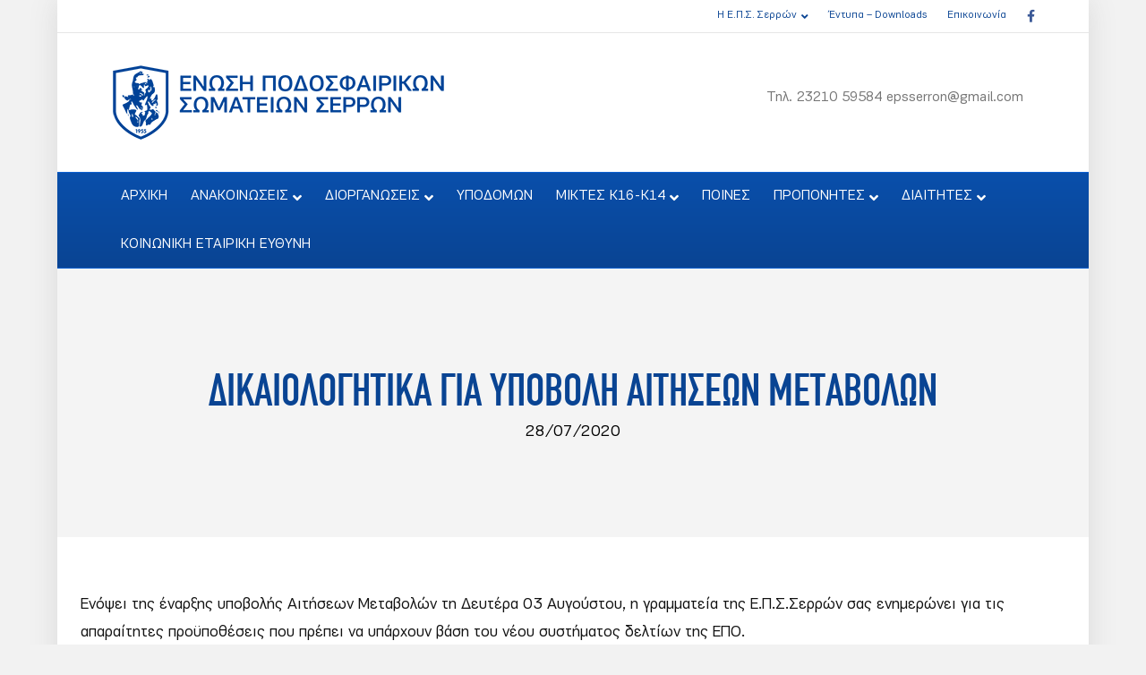

--- FILE ---
content_type: text/html; charset=UTF-8
request_url: https://www.epss.gr/%CE%B4%CE%B9%CE%BA%CE%B1%CE%B9%CE%BF%CE%BB%CE%BF%CE%B3%CE%B7%CF%84%CE%B9%CE%BA%CE%AC-%CE%B3%CE%B9%CE%B1-%CF%85%CF%80%CE%BF%CE%B2%CE%BF%CE%BB%CE%AE-%CE%B1%CE%B9%CF%84%CE%AE%CF%83%CE%B5%CF%89%CE%BD/
body_size: 15732
content:
<!DOCTYPE html>
<html lang="el">
<head>
<meta charset="UTF-8" />
<meta name='viewport' content='width=device-width, initial-scale=1.0' />
<meta http-equiv='X-UA-Compatible' content='IE=edge' />
<link rel="profile" href="https://gmpg.org/xfn/11" />
<title>Δικαιολογητικά για υποβολή Αιτήσεων Μεταβολών &#8211; ΕΝΩΣΗ ΠΟΔΟΣΦΑΙΡΙΚΩΝ ΣΩΜΑΤΕΙΩΝ ΣΕΡΡΩΝ</title>
<meta name='robots' content='max-image-preview:large' />
<link rel='dns-prefetch' href='//fonts.googleapis.com' />
<link rel="alternate" type="application/rss+xml" title="Ροή RSS &raquo; ΕΝΩΣΗ ΠΟΔΟΣΦΑΙΡΙΚΩΝ ΣΩΜΑΤΕΙΩΝ ΣΕΡΡΩΝ" href="https://www.epss.gr/feed/" />
<link rel="alternate" type="application/rss+xml" title="Ροή Σχολίων &raquo; ΕΝΩΣΗ ΠΟΔΟΣΦΑΙΡΙΚΩΝ ΣΩΜΑΤΕΙΩΝ ΣΕΡΡΩΝ" href="https://www.epss.gr/comments/feed/" />
<link rel="alternate" title="oEmbed (JSON)" type="application/json+oembed" href="https://www.epss.gr/wp-json/oembed/1.0/embed?url=https%3A%2F%2Fwww.epss.gr%2F%25ce%25b4%25ce%25b9%25ce%25ba%25ce%25b1%25ce%25b9%25ce%25bf%25ce%25bb%25ce%25bf%25ce%25b3%25ce%25b7%25cf%2584%25ce%25b9%25ce%25ba%25ce%25ac-%25ce%25b3%25ce%25b9%25ce%25b1-%25cf%2585%25cf%2580%25ce%25bf%25ce%25b2%25ce%25bf%25ce%25bb%25ce%25ae-%25ce%25b1%25ce%25b9%25cf%2584%25ce%25ae%25cf%2583%25ce%25b5%25cf%2589%25ce%25bd%2F" />
<link rel="alternate" title="oEmbed (XML)" type="text/xml+oembed" href="https://www.epss.gr/wp-json/oembed/1.0/embed?url=https%3A%2F%2Fwww.epss.gr%2F%25ce%25b4%25ce%25b9%25ce%25ba%25ce%25b1%25ce%25b9%25ce%25bf%25ce%25bb%25ce%25bf%25ce%25b3%25ce%25b7%25cf%2584%25ce%25b9%25ce%25ba%25ce%25ac-%25ce%25b3%25ce%25b9%25ce%25b1-%25cf%2585%25cf%2580%25ce%25bf%25ce%25b2%25ce%25bf%25ce%25bb%25ce%25ae-%25ce%25b1%25ce%25b9%25cf%2584%25ce%25ae%25cf%2583%25ce%25b5%25cf%2589%25ce%25bd%2F&#038;format=xml" />
<link rel="preload" href="https://www.epss.gr/wp-content/plugins/bb-plugin/fonts/fontawesome/5.15.4/webfonts/fa-solid-900.woff2" as="font" type="font/woff2" crossorigin="anonymous">
<link rel="preload" href="https://www.epss.gr/wp-content/plugins/bb-plugin/fonts/fontawesome/5.15.4/webfonts/fa-regular-400.woff2" as="font" type="font/woff2" crossorigin="anonymous">
<style id='wp-img-auto-sizes-contain-inline-css'>
img:is([sizes=auto i],[sizes^="auto," i]){contain-intrinsic-size:3000px 1500px}
/*# sourceURL=wp-img-auto-sizes-contain-inline-css */
</style>
<style id='cf-frontend-style-inline-css'>
@font-face {
	font-family: 'epss-heading';
	font-weight: 400;
	font-display: auto;
	font-fallback: Arial,Serif;
	src: url('https://www.epss.gr/wp-content/uploads/2022/03/subset-CFDinCondensed.woff2') format('woff2'),
		url('https://www.epss.gr/wp-content/uploads/2022/03/subset-CFDinCondensed.woff') format('woff'),
		url('https://www.epss.gr/wp-content/uploads/2022/03/subset-CFDinCondensed.ttf') format('truetype'),
		url('https://www.epss.gr/wp-content/uploads/2022/03/subset-CFDinCondensed.eot?#iefix') format('embedded-opentype'),
		url('https://www.epss.gr/wp-content/uploads/2022/03/subset-CFDinCondensed.svg') format('svg');
}
@font-face {
	font-family: 'epss-body-text';
	font-weight: 400;
	font-display: auto;
	font-fallback: Arial, Serif;
	src: url('https://www.epss.gr/wp-content/uploads/2022/03/subset-PFEncoreSansPro-Book.woff2') format('woff2'),
		url('https://www.epss.gr/wp-content/uploads/2022/03/subset-PFEncoreSansPro-Book.woff') format('woff'),
		url('https://www.epss.gr/wp-content/uploads/2022/03/subset-PFEncoreSansPro-Book.ttf') format('truetype'),
		url('https://www.epss.gr/wp-content/uploads/2022/03/subset-PFEncoreSansPro-Book.eot?#iefix') format('embedded-opentype'),
		url('https://www.epss.gr/wp-content/uploads/2022/03/subset-PFEncoreSansPro-Book.svg') format('svg');
}
@font-face {
	font-family: 'epss-body-text';
	font-weight: 700;
	font-display: auto;
	font-fallback: Arial, Serif;
	src: url('https://www.epss.gr/wp-content/uploads/2022/03/subset-PFEncoreSansPro-Bold.woff2') format('woff2'),
		url('https://www.epss.gr/wp-content/uploads/2022/03/subset-PFEncoreSansPro-Bold.woff') format('woff'),
		url('https://www.epss.gr/wp-content/uploads/2022/03/subset-PFEncoreSansPro-Bold.ttf') format('truetype'),
		url('https://www.epss.gr/wp-content/uploads/2022/03/subset-PFEncoreSansPro-Bold.eot?#iefix') format('embedded-opentype'),
		url('https://www.epss.gr/wp-content/uploads/2022/03/subset-PFEncoreSansPro-Bold.svg') format('svg');
}
/*# sourceURL=cf-frontend-style-inline-css */
</style>
<style id='wp-emoji-styles-inline-css'>

	img.wp-smiley, img.emoji {
		display: inline !important;
		border: none !important;
		box-shadow: none !important;
		height: 1em !important;
		width: 1em !important;
		margin: 0 0.07em !important;
		vertical-align: -0.1em !important;
		background: none !important;
		padding: 0 !important;
	}
/*# sourceURL=wp-emoji-styles-inline-css */
</style>
<style id='wp-block-library-inline-css'>
:root{--wp-block-synced-color:#7a00df;--wp-block-synced-color--rgb:122,0,223;--wp-bound-block-color:var(--wp-block-synced-color);--wp-editor-canvas-background:#ddd;--wp-admin-theme-color:#007cba;--wp-admin-theme-color--rgb:0,124,186;--wp-admin-theme-color-darker-10:#006ba1;--wp-admin-theme-color-darker-10--rgb:0,107,160.5;--wp-admin-theme-color-darker-20:#005a87;--wp-admin-theme-color-darker-20--rgb:0,90,135;--wp-admin-border-width-focus:2px}@media (min-resolution:192dpi){:root{--wp-admin-border-width-focus:1.5px}}.wp-element-button{cursor:pointer}:root .has-very-light-gray-background-color{background-color:#eee}:root .has-very-dark-gray-background-color{background-color:#313131}:root .has-very-light-gray-color{color:#eee}:root .has-very-dark-gray-color{color:#313131}:root .has-vivid-green-cyan-to-vivid-cyan-blue-gradient-background{background:linear-gradient(135deg,#00d084,#0693e3)}:root .has-purple-crush-gradient-background{background:linear-gradient(135deg,#34e2e4,#4721fb 50%,#ab1dfe)}:root .has-hazy-dawn-gradient-background{background:linear-gradient(135deg,#faaca8,#dad0ec)}:root .has-subdued-olive-gradient-background{background:linear-gradient(135deg,#fafae1,#67a671)}:root .has-atomic-cream-gradient-background{background:linear-gradient(135deg,#fdd79a,#004a59)}:root .has-nightshade-gradient-background{background:linear-gradient(135deg,#330968,#31cdcf)}:root .has-midnight-gradient-background{background:linear-gradient(135deg,#020381,#2874fc)}:root{--wp--preset--font-size--normal:16px;--wp--preset--font-size--huge:42px}.has-regular-font-size{font-size:1em}.has-larger-font-size{font-size:2.625em}.has-normal-font-size{font-size:var(--wp--preset--font-size--normal)}.has-huge-font-size{font-size:var(--wp--preset--font-size--huge)}.has-text-align-center{text-align:center}.has-text-align-left{text-align:left}.has-text-align-right{text-align:right}.has-fit-text{white-space:nowrap!important}#end-resizable-editor-section{display:none}.aligncenter{clear:both}.items-justified-left{justify-content:flex-start}.items-justified-center{justify-content:center}.items-justified-right{justify-content:flex-end}.items-justified-space-between{justify-content:space-between}.screen-reader-text{border:0;clip-path:inset(50%);height:1px;margin:-1px;overflow:hidden;padding:0;position:absolute;width:1px;word-wrap:normal!important}.screen-reader-text:focus{background-color:#ddd;clip-path:none;color:#444;display:block;font-size:1em;height:auto;left:5px;line-height:normal;padding:15px 23px 14px;text-decoration:none;top:5px;width:auto;z-index:100000}html :where(.has-border-color){border-style:solid}html :where([style*=border-top-color]){border-top-style:solid}html :where([style*=border-right-color]){border-right-style:solid}html :where([style*=border-bottom-color]){border-bottom-style:solid}html :where([style*=border-left-color]){border-left-style:solid}html :where([style*=border-width]){border-style:solid}html :where([style*=border-top-width]){border-top-style:solid}html :where([style*=border-right-width]){border-right-style:solid}html :where([style*=border-bottom-width]){border-bottom-style:solid}html :where([style*=border-left-width]){border-left-style:solid}html :where(img[class*=wp-image-]){height:auto;max-width:100%}:where(figure){margin:0 0 1em}html :where(.is-position-sticky){--wp-admin--admin-bar--position-offset:var(--wp-admin--admin-bar--height,0px)}@media screen and (max-width:600px){html :where(.is-position-sticky){--wp-admin--admin-bar--position-offset:0px}}

/*# sourceURL=wp-block-library-inline-css */
</style><style id='global-styles-inline-css'>
:root{--wp--preset--aspect-ratio--square: 1;--wp--preset--aspect-ratio--4-3: 4/3;--wp--preset--aspect-ratio--3-4: 3/4;--wp--preset--aspect-ratio--3-2: 3/2;--wp--preset--aspect-ratio--2-3: 2/3;--wp--preset--aspect-ratio--16-9: 16/9;--wp--preset--aspect-ratio--9-16: 9/16;--wp--preset--color--black: #000000;--wp--preset--color--cyan-bluish-gray: #abb8c3;--wp--preset--color--white: #ffffff;--wp--preset--color--pale-pink: #f78da7;--wp--preset--color--vivid-red: #cf2e2e;--wp--preset--color--luminous-vivid-orange: #ff6900;--wp--preset--color--luminous-vivid-amber: #fcb900;--wp--preset--color--light-green-cyan: #7bdcb5;--wp--preset--color--vivid-green-cyan: #00d084;--wp--preset--color--pale-cyan-blue: #8ed1fc;--wp--preset--color--vivid-cyan-blue: #0693e3;--wp--preset--color--vivid-purple: #9b51e0;--wp--preset--color--fl-heading-text: #494949;--wp--preset--color--fl-body-bg: #f2f2f2;--wp--preset--color--fl-body-text: #111111;--wp--preset--color--fl-accent: #094493;--wp--preset--color--fl-accent-hover: #094493;--wp--preset--color--fl-topbar-bg: #ffffff;--wp--preset--color--fl-topbar-text: #757575;--wp--preset--color--fl-topbar-link: #094493;--wp--preset--color--fl-topbar-hover: #2b7bb9;--wp--preset--color--fl-header-bg: #ffffff;--wp--preset--color--fl-header-text: #757575;--wp--preset--color--fl-header-link: #757575;--wp--preset--color--fl-header-hover: #2b7bb9;--wp--preset--color--fl-nav-bg: #094493;--wp--preset--color--fl-nav-link: #ffffff;--wp--preset--color--fl-nav-hover: #0289e2;--wp--preset--color--fl-content-bg: #ffffff;--wp--preset--color--fl-footer-widgets-bg: #094493;--wp--preset--color--fl-footer-widgets-text: #ffffff;--wp--preset--color--fl-footer-widgets-link: #ffffff;--wp--preset--color--fl-footer-widgets-hover: #428bca;--wp--preset--color--fl-footer-bg: #ffffff;--wp--preset--color--fl-footer-text: #000000;--wp--preset--color--fl-footer-link: #094493;--wp--preset--color--fl-footer-hover: #094493;--wp--preset--gradient--vivid-cyan-blue-to-vivid-purple: linear-gradient(135deg,rgb(6,147,227) 0%,rgb(155,81,224) 100%);--wp--preset--gradient--light-green-cyan-to-vivid-green-cyan: linear-gradient(135deg,rgb(122,220,180) 0%,rgb(0,208,130) 100%);--wp--preset--gradient--luminous-vivid-amber-to-luminous-vivid-orange: linear-gradient(135deg,rgb(252,185,0) 0%,rgb(255,105,0) 100%);--wp--preset--gradient--luminous-vivid-orange-to-vivid-red: linear-gradient(135deg,rgb(255,105,0) 0%,rgb(207,46,46) 100%);--wp--preset--gradient--very-light-gray-to-cyan-bluish-gray: linear-gradient(135deg,rgb(238,238,238) 0%,rgb(169,184,195) 100%);--wp--preset--gradient--cool-to-warm-spectrum: linear-gradient(135deg,rgb(74,234,220) 0%,rgb(151,120,209) 20%,rgb(207,42,186) 40%,rgb(238,44,130) 60%,rgb(251,105,98) 80%,rgb(254,248,76) 100%);--wp--preset--gradient--blush-light-purple: linear-gradient(135deg,rgb(255,206,236) 0%,rgb(152,150,240) 100%);--wp--preset--gradient--blush-bordeaux: linear-gradient(135deg,rgb(254,205,165) 0%,rgb(254,45,45) 50%,rgb(107,0,62) 100%);--wp--preset--gradient--luminous-dusk: linear-gradient(135deg,rgb(255,203,112) 0%,rgb(199,81,192) 50%,rgb(65,88,208) 100%);--wp--preset--gradient--pale-ocean: linear-gradient(135deg,rgb(255,245,203) 0%,rgb(182,227,212) 50%,rgb(51,167,181) 100%);--wp--preset--gradient--electric-grass: linear-gradient(135deg,rgb(202,248,128) 0%,rgb(113,206,126) 100%);--wp--preset--gradient--midnight: linear-gradient(135deg,rgb(2,3,129) 0%,rgb(40,116,252) 100%);--wp--preset--font-size--small: 13px;--wp--preset--font-size--medium: 20px;--wp--preset--font-size--large: 36px;--wp--preset--font-size--x-large: 42px;--wp--preset--spacing--20: 0.44rem;--wp--preset--spacing--30: 0.67rem;--wp--preset--spacing--40: 1rem;--wp--preset--spacing--50: 1.5rem;--wp--preset--spacing--60: 2.25rem;--wp--preset--spacing--70: 3.38rem;--wp--preset--spacing--80: 5.06rem;--wp--preset--shadow--natural: 6px 6px 9px rgba(0, 0, 0, 0.2);--wp--preset--shadow--deep: 12px 12px 50px rgba(0, 0, 0, 0.4);--wp--preset--shadow--sharp: 6px 6px 0px rgba(0, 0, 0, 0.2);--wp--preset--shadow--outlined: 6px 6px 0px -3px rgb(255, 255, 255), 6px 6px rgb(0, 0, 0);--wp--preset--shadow--crisp: 6px 6px 0px rgb(0, 0, 0);}:where(.is-layout-flex){gap: 0.5em;}:where(.is-layout-grid){gap: 0.5em;}body .is-layout-flex{display: flex;}.is-layout-flex{flex-wrap: wrap;align-items: center;}.is-layout-flex > :is(*, div){margin: 0;}body .is-layout-grid{display: grid;}.is-layout-grid > :is(*, div){margin: 0;}:where(.wp-block-columns.is-layout-flex){gap: 2em;}:where(.wp-block-columns.is-layout-grid){gap: 2em;}:where(.wp-block-post-template.is-layout-flex){gap: 1.25em;}:where(.wp-block-post-template.is-layout-grid){gap: 1.25em;}.has-black-color{color: var(--wp--preset--color--black) !important;}.has-cyan-bluish-gray-color{color: var(--wp--preset--color--cyan-bluish-gray) !important;}.has-white-color{color: var(--wp--preset--color--white) !important;}.has-pale-pink-color{color: var(--wp--preset--color--pale-pink) !important;}.has-vivid-red-color{color: var(--wp--preset--color--vivid-red) !important;}.has-luminous-vivid-orange-color{color: var(--wp--preset--color--luminous-vivid-orange) !important;}.has-luminous-vivid-amber-color{color: var(--wp--preset--color--luminous-vivid-amber) !important;}.has-light-green-cyan-color{color: var(--wp--preset--color--light-green-cyan) !important;}.has-vivid-green-cyan-color{color: var(--wp--preset--color--vivid-green-cyan) !important;}.has-pale-cyan-blue-color{color: var(--wp--preset--color--pale-cyan-blue) !important;}.has-vivid-cyan-blue-color{color: var(--wp--preset--color--vivid-cyan-blue) !important;}.has-vivid-purple-color{color: var(--wp--preset--color--vivid-purple) !important;}.has-black-background-color{background-color: var(--wp--preset--color--black) !important;}.has-cyan-bluish-gray-background-color{background-color: var(--wp--preset--color--cyan-bluish-gray) !important;}.has-white-background-color{background-color: var(--wp--preset--color--white) !important;}.has-pale-pink-background-color{background-color: var(--wp--preset--color--pale-pink) !important;}.has-vivid-red-background-color{background-color: var(--wp--preset--color--vivid-red) !important;}.has-luminous-vivid-orange-background-color{background-color: var(--wp--preset--color--luminous-vivid-orange) !important;}.has-luminous-vivid-amber-background-color{background-color: var(--wp--preset--color--luminous-vivid-amber) !important;}.has-light-green-cyan-background-color{background-color: var(--wp--preset--color--light-green-cyan) !important;}.has-vivid-green-cyan-background-color{background-color: var(--wp--preset--color--vivid-green-cyan) !important;}.has-pale-cyan-blue-background-color{background-color: var(--wp--preset--color--pale-cyan-blue) !important;}.has-vivid-cyan-blue-background-color{background-color: var(--wp--preset--color--vivid-cyan-blue) !important;}.has-vivid-purple-background-color{background-color: var(--wp--preset--color--vivid-purple) !important;}.has-black-border-color{border-color: var(--wp--preset--color--black) !important;}.has-cyan-bluish-gray-border-color{border-color: var(--wp--preset--color--cyan-bluish-gray) !important;}.has-white-border-color{border-color: var(--wp--preset--color--white) !important;}.has-pale-pink-border-color{border-color: var(--wp--preset--color--pale-pink) !important;}.has-vivid-red-border-color{border-color: var(--wp--preset--color--vivid-red) !important;}.has-luminous-vivid-orange-border-color{border-color: var(--wp--preset--color--luminous-vivid-orange) !important;}.has-luminous-vivid-amber-border-color{border-color: var(--wp--preset--color--luminous-vivid-amber) !important;}.has-light-green-cyan-border-color{border-color: var(--wp--preset--color--light-green-cyan) !important;}.has-vivid-green-cyan-border-color{border-color: var(--wp--preset--color--vivid-green-cyan) !important;}.has-pale-cyan-blue-border-color{border-color: var(--wp--preset--color--pale-cyan-blue) !important;}.has-vivid-cyan-blue-border-color{border-color: var(--wp--preset--color--vivid-cyan-blue) !important;}.has-vivid-purple-border-color{border-color: var(--wp--preset--color--vivid-purple) !important;}.has-vivid-cyan-blue-to-vivid-purple-gradient-background{background: var(--wp--preset--gradient--vivid-cyan-blue-to-vivid-purple) !important;}.has-light-green-cyan-to-vivid-green-cyan-gradient-background{background: var(--wp--preset--gradient--light-green-cyan-to-vivid-green-cyan) !important;}.has-luminous-vivid-amber-to-luminous-vivid-orange-gradient-background{background: var(--wp--preset--gradient--luminous-vivid-amber-to-luminous-vivid-orange) !important;}.has-luminous-vivid-orange-to-vivid-red-gradient-background{background: var(--wp--preset--gradient--luminous-vivid-orange-to-vivid-red) !important;}.has-very-light-gray-to-cyan-bluish-gray-gradient-background{background: var(--wp--preset--gradient--very-light-gray-to-cyan-bluish-gray) !important;}.has-cool-to-warm-spectrum-gradient-background{background: var(--wp--preset--gradient--cool-to-warm-spectrum) !important;}.has-blush-light-purple-gradient-background{background: var(--wp--preset--gradient--blush-light-purple) !important;}.has-blush-bordeaux-gradient-background{background: var(--wp--preset--gradient--blush-bordeaux) !important;}.has-luminous-dusk-gradient-background{background: var(--wp--preset--gradient--luminous-dusk) !important;}.has-pale-ocean-gradient-background{background: var(--wp--preset--gradient--pale-ocean) !important;}.has-electric-grass-gradient-background{background: var(--wp--preset--gradient--electric-grass) !important;}.has-midnight-gradient-background{background: var(--wp--preset--gradient--midnight) !important;}.has-small-font-size{font-size: var(--wp--preset--font-size--small) !important;}.has-medium-font-size{font-size: var(--wp--preset--font-size--medium) !important;}.has-large-font-size{font-size: var(--wp--preset--font-size--large) !important;}.has-x-large-font-size{font-size: var(--wp--preset--font-size--x-large) !important;}
/*# sourceURL=global-styles-inline-css */
</style>

<style id='classic-theme-styles-inline-css'>
/*! This file is auto-generated */
.wp-block-button__link{color:#fff;background-color:#32373c;border-radius:9999px;box-shadow:none;text-decoration:none;padding:calc(.667em + 2px) calc(1.333em + 2px);font-size:1.125em}.wp-block-file__button{background:#32373c;color:#fff;text-decoration:none}
/*# sourceURL=/wp-includes/css/classic-themes.min.css */
</style>
<link rel='stylesheet' id='dashicons-css' href='https://www.epss.gr/wp-includes/css/dashicons.min.css?ver=6.9' media='all' />
<link rel='stylesheet' id='sportspress-general-css' href='//www.epss.gr/wp-content/plugins/sportspress-pro/includes/sportspress/assets/css/sportspress.css?ver=2.7.24' media='all' />
<link rel='stylesheet' id='sportspress-icons-css' href='//www.epss.gr/wp-content/plugins/sportspress-pro/includes/sportspress/assets/css/icons.css?ver=2.7' media='all' />
<link rel='stylesheet' id='sportspress-league-menu-css' href='//www.epss.gr/wp-content/plugins/sportspress-pro/includes/sportspress-league-menu/css/sportspress-league-menu.css?ver=2.1.2' media='all' />
<link rel='stylesheet' id='sportspress-event-statistics-css' href='//www.epss.gr/wp-content/plugins/sportspress-pro/includes/sportspress-match-stats/css/sportspress-match-stats.css?ver=2.2' media='all' />
<link rel='stylesheet' id='sportspress-results-matrix-css' href='//www.epss.gr/wp-content/plugins/sportspress-pro/includes/sportspress-results-matrix/css/sportspress-results-matrix.css?ver=2.6.9' media='all' />
<link rel='stylesheet' id='sportspress-scoreboard-css' href='//www.epss.gr/wp-content/plugins/sportspress-pro/includes/sportspress-scoreboard/css/sportspress-scoreboard.css?ver=2.6.11' media='all' />
<link rel='stylesheet' id='sportspress-scoreboard-ltr-css' href='//www.epss.gr/wp-content/plugins/sportspress-pro/includes/sportspress-scoreboard/css/sportspress-scoreboard-ltr.css?ver=2.6.11' media='all' />
<link rel='stylesheet' id='sportspress-timelines-css' href='//www.epss.gr/wp-content/plugins/sportspress-pro/includes/sportspress-timelines/css/sportspress-timelines.css?ver=2.6' media='all' />
<link rel='stylesheet' id='sportspress-tournaments-css' href='//www.epss.gr/wp-content/plugins/sportspress-pro/includes/sportspress-tournaments/css/sportspress-tournaments.css?ver=2.6.21' media='all' />
<link rel='stylesheet' id='sportspress-tournaments-ltr-css' href='//www.epss.gr/wp-content/plugins/sportspress-pro/includes/sportspress-tournaments/css/sportspress-tournaments-ltr.css?ver=2.6.21' media='all' />
<link rel='stylesheet' id='jquery-bracket-css' href='//www.epss.gr/wp-content/plugins/sportspress-pro/includes/sportspress-tournaments/css/jquery.bracket.min.css?ver=0.11.0' media='all' />
<link rel='stylesheet' id='sportspress-user-scores-css' href='//www.epss.gr/wp-content/plugins/sportspress-pro/includes/sportspress-user-scores/css/sportspress-user-scores.css?ver=2.3' media='all' />
<link rel='stylesheet' id='sportspress-roboto-css' href='//fonts.googleapis.com/css?family=Roboto%3A400%2C500&#038;subset=cyrillic%2Ccyrillic-ext%2Cgreek%2Cgreek-ext%2Clatin-ext%2Cvietnamese&#038;ver=2.7' media='all' />
<link rel='stylesheet' id='sportspress-style-css' href='//www.epss.gr/wp-content/plugins/sportspress-pro/includes/sportspress/assets/css/sportspress-style.css?ver=2.7' media='all' />
<link rel='stylesheet' id='sportspress-style-ltr-css' href='//www.epss.gr/wp-content/plugins/sportspress-pro/includes/sportspress/assets/css/sportspress-style-ltr.css?ver=2.7' media='all' />
<link rel='stylesheet' id='jquery-swiper-css' href='https://www.epss.gr/wp-content/plugins/bbpowerpack/assets/css/swiper.min.css?ver=8.4.7' media='all' />
<link rel='stylesheet' id='font-awesome-5-css' href='https://www.epss.gr/wp-content/plugins/bb-plugin/fonts/fontawesome/5.15.4/css/all.min.css?ver=2.10.0.5' media='all' />
<link rel='stylesheet' id='fl-builder-layout-bundle-155302278476e8d833f81490acb8ecbc-css' href='https://www.epss.gr/wp-content/uploads/bb-plugin/cache/155302278476e8d833f81490acb8ecbc-layout-bundle.css?ver=2.10.0.5-1.5.2.1-20251125200437' media='all' />
<link rel='stylesheet' id='pwaforwp-style-css' href='https://www.epss.gr/wp-content/plugins/pwa-for-wp/assets/css/pwaforwp-main.min.css?ver=1.7.83' media='all' />
<link rel='stylesheet' id='jquery-magnificpopup-css' href='https://www.epss.gr/wp-content/plugins/bb-plugin/css/jquery.magnificpopup.min.css?ver=2.10.0.5' media='all' />
<link rel='stylesheet' id='base-css' href='https://www.epss.gr/wp-content/themes/bb-theme/css/base.min.css?ver=1.7.19.1' media='all' />
<link rel='stylesheet' id='fl-automator-skin-css' href='https://www.epss.gr/wp-content/uploads/bb-theme/skin-694951072c908.css?ver=1.7.19.1' media='all' />
<link rel='stylesheet' id='pp-animate-css' href='https://www.epss.gr/wp-content/plugins/bbpowerpack/assets/css/animate.min.css?ver=3.5.1' media='all' />
<style type="text/css"> /* SportsPress Frontend CSS */ .sp-event-calendar tbody td a,.sp-event-calendar tbody td a:hover{background: none;}.sp-data-table th,.sp-calendar th,.sp-data-table tfoot,.sp-calendar tfoot,.sp-button,.sp-heading{background:#0d4785 !important}.sp-calendar tbody a{color:#0d4785 !important}.sp-data-table tbody,.sp-calendar tbody{background: #ffffff !important}.sp-data-table tbody,.sp-calendar tbody{color: #333333 !important}.sp-data-table th,.sp-data-table th a,.sp-data-table tfoot,.sp-data-table tfoot a,.sp-calendar th,.sp-calendar th a,.sp-calendar tfoot,.sp-calendar tfoot a,.sp-button,.sp-heading{color: #ffffff !important}.sp-data-table tbody a,.sp-data-table tbody a:hover,.sp-calendar tbody a:focus{color: #333333 !important}.sp-highlight,.sp-calendar td#today{background: #ffffff !important}.sp-statistic-bar{background:#0d4785}.sp-statistic-bar-fill{background:#333333}.sp-template-scoreboard .sp-scoreboard-nav{color:#ffffff !important}.sp-template-scoreboard .sp-scoreboard-nav{background-color:#333333 !important}.sp-tournament-bracket .sp-event{border-color:#ffffff !important}.sp-tournament-bracket .sp-team .sp-team-name:before{border-left-color:#ffffff !important}.sp-tournament-bracket .sp-event .sp-event-main, .sp-tournament-bracket .sp-team .sp-team-name{color:#333333 !important}.sp-tournament-bracket .sp-team .sp-team-name.sp-heading{color:#ffffff !important}.sp-data-table th,.sp-template-countdown .sp-event-venue,.sp-template-countdown .sp-event-league,.sp-template-gallery .gallery-caption{background:#0d4785 !important}.sp-data-table th,.sp-template-countdown .sp-event-venue,.sp-template-countdown .sp-event-league,.sp-template-gallery .gallery-caption{border-color:#002d6b !important}.sp-table-caption,.sp-data-table,.sp-data-table tfoot,.sp-template .sp-view-all-link,.sp-template-gallery .sp-gallery-group-name,.sp-template-gallery .sp-gallery-wrapper,.sp-template-countdown .sp-event-name,.sp-countdown time,.sp-template-details dl,.sp-event-statistics .sp-statistic-bar,.sp-tournament-bracket .sp-team-name,.sp-profile-selector{background:#ffffff !important}.sp-table-caption,.sp-data-table,.sp-data-table td,.sp-template .sp-view-all-link,.sp-template-gallery .sp-gallery-group-name,.sp-template-gallery .sp-gallery-wrapper,.sp-template-countdown .sp-event-name,.sp-countdown time,.sp-countdown span,.sp-template-details dl,.sp-event-statistics .sp-statistic-bar,.sp-tournament-bracket thead th,.sp-tournament-bracket .sp-team-name,.sp-tournament-bracket .sp-event,.sp-profile-selector{border-color:#e5e5e5 !important}.sp-tournament-bracket .sp-team .sp-team-name:before{border-left-color:#e5e5e5 !important;border-right-color:#e5e5e5 !important}.sp-data-table .sp-highlight,.sp-data-table .highlighted td,.sp-template-scoreboard td:hover{background:#f9f9f9 !important}.sp-template *,.sp-data-table *,.sp-table-caption,.sp-data-table tfoot a:hover,.sp-template .sp-view-all-link a:hover,.sp-template-gallery .sp-gallery-group-name,.sp-template-details dd,.sp-template-event-logos .sp-team-result,.sp-template-event-blocks .sp-event-results,.sp-template-scoreboard a,.sp-template-scoreboard a:hover,.sp-tournament-bracket,.sp-tournament-bracket .sp-event .sp-event-title:hover,.sp-tournament-bracket .sp-event .sp-event-title:hover *{color:#333333 !important}.sp-template .sp-view-all-link a,.sp-countdown span small,.sp-template-event-calendar tfoot a,.sp-template-event-blocks .sp-event-date,.sp-template-details dt,.sp-template-scoreboard .sp-scoreboard-date,.sp-tournament-bracket th,.sp-tournament-bracket .sp-event .sp-event-title,.sp-template-scoreboard .sp-scoreboard-date,.sp-tournament-bracket .sp-event .sp-event-title *{color:rgba(51,51,51,0.5) !important}.sp-data-table th,.sp-template-countdown .sp-event-venue,.sp-template-countdown .sp-event-league,.sp-template-gallery .gallery-item a,.sp-template-gallery .gallery-caption,.sp-template-scoreboard .sp-scoreboard-nav,.sp-tournament-bracket .sp-team-name:hover,.sp-tournament-bracket thead th,.sp-tournament-bracket .sp-heading{color:#ffffff !important}.sp-template a,.sp-data-table a,.sp-tab-menu-item-active a, .sp-tab-menu-item-active a:hover,.sp-template .sp-message{color:#333333 !important}.sp-template-gallery .gallery-caption strong,.sp-tournament-bracket .sp-team-name:hover,.sp-template-scoreboard .sp-scoreboard-nav,.sp-tournament-bracket .sp-heading{background:#333333 !important}.sp-tournament-bracket .sp-team-name:hover,.sp-tournament-bracket .sp-heading,.sp-tab-menu-item-active a, .sp-tab-menu-item-active a:hover,.sp-template .sp-message{border-color:#333333 !important}</style><script src="https://www.epss.gr/wp-includes/js/jquery/jquery.min.js?ver=3.7.1" id="jquery-core-js"></script>
<script src="https://www.epss.gr/wp-includes/js/jquery/jquery-migrate.min.js?ver=3.4.1" id="jquery-migrate-js"></script>
<script id="jquery-remove-uppercase-accents-js-extra">
var rua = {"accents":[{"original":"\u0386\u0399","convert":"\u0391\u03aa"},{"original":"\u0386\u03a5","convert":"\u0391\u03ab"},{"original":"\u0388\u0399","convert":"\u0395\u03aa"},{"original":"\u038c\u0399","convert":"\u039f\u03aa"},{"original":"\u0388\u03a5","convert":"\u0395\u03ab"},{"original":"\u038c\u03a5","convert":"\u039f\u03ab"},{"original":"\u03ac\u03b9","convert":"\u03b1\u03ca"},{"original":"\u03ad\u03b9","convert":"\u03b5\u03ca"},{"original":"\u0386\u03c5","convert":"\u03b1\u03cb"},{"original":"\u03ac\u03c5","convert":"\u03b1\u03cb"},{"original":"\u03cc\u03b9","convert":"\u03bf\u03ca"},{"original":"\u0388\u03c5","convert":"\u03b5\u03cb"},{"original":"\u03ad\u03c5","convert":"\u03b5\u03cb"},{"original":"\u03cc\u03c5","convert":"\u03bf\u03cb"},{"original":"\u038c\u03c5","convert":"\u03bf\u03cb"},{"original":"\u0386","convert":"\u0391"},{"original":"\u03ac","convert":"\u03b1"},{"original":"\u0388","convert":"\u0395"},{"original":"\u03ad","convert":"\u03b5"},{"original":"\u0389","convert":"\u0397"},{"original":"\u03ae","convert":"\u03b7"},{"original":"\u038a","convert":"\u0399"},{"original":"\u03aa","convert":"\u0399"},{"original":"\u03af","convert":"\u03b9"},{"original":"\u0390","convert":"\u03ca"},{"original":"\u038c","convert":"\u039f"},{"original":"\u03cc","convert":"\u03bf"},{"original":"\u038e","convert":"\u03a5"},{"original":"\u03cd","convert":"\u03c5"},{"original":"\u03b0","convert":"\u03cb"},{"original":"\u038f","convert":"\u03a9"},{"original":"\u03ce","convert":"\u03c9"}],"selectors":"","selAction":""};
//# sourceURL=jquery-remove-uppercase-accents-js-extra
</script>
<script src="https://www.epss.gr/wp-content/plugins/remove-uppercase-accents/js/jquery.remove-uppercase-accents.js?ver=6.9" id="jquery-remove-uppercase-accents-js"></script>
<script src="https://www.epss.gr/wp-content/plugins/sportspress-pro/includes/sportspress-facebook/js/sportspress-facebook-sdk.js?ver=2.11" id="sportspress-facebook-sdk-js"></script>
<script src="https://www.epss.gr/wp-content/plugins/sportspress-pro/includes/sportspress-tournaments/js/jquery.bracket.min.js?ver=0.11.0" id="jquery-bracket-js"></script>
<link rel="https://api.w.org/" href="https://www.epss.gr/wp-json/" /><link rel="alternate" title="JSON" type="application/json" href="https://www.epss.gr/wp-json/wp/v2/posts/5023" /><link rel="EditURI" type="application/rsd+xml" title="RSD" href="https://www.epss.gr/xmlrpc.php?rsd" />
<meta name="generator" content="WordPress 6.9" />
<meta name="generator" content="SportsPress 2.7.24" />
<meta name="generator" content="SportsPress Pro 2.7.25" />
<link rel="canonical" href="https://www.epss.gr/%ce%b4%ce%b9%ce%ba%ce%b1%ce%b9%ce%bf%ce%bb%ce%bf%ce%b3%ce%b7%cf%84%ce%b9%ce%ba%ce%ac-%ce%b3%ce%b9%ce%b1-%cf%85%cf%80%ce%bf%ce%b2%ce%bf%ce%bb%ce%ae-%ce%b1%ce%b9%cf%84%ce%ae%cf%83%ce%b5%cf%89%ce%bd/" />
<link rel='shortlink' href='https://www.epss.gr/?p=5023' />
		<script>
			var bb_powerpack = {
				version: '2.40.10',
				getAjaxUrl: function() { return atob( 'aHR0cHM6Ly93d3cuZXBzcy5nci93cC1hZG1pbi9hZG1pbi1hamF4LnBocA==' ); },
				callback: function() {},
				mapMarkerData: {},
				post_id: '5023',
				search_term: '',
				current_page: 'https://www.epss.gr/%CE%B4%CE%B9%CE%BA%CE%B1%CE%B9%CE%BF%CE%BB%CE%BF%CE%B3%CE%B7%CF%84%CE%B9%CE%BA%CE%AC-%CE%B3%CE%B9%CE%B1-%CF%85%CF%80%CE%BF%CE%B2%CE%BF%CE%BB%CE%AE-%CE%B1%CE%B9%CF%84%CE%AE%CF%83%CE%B5%CF%89%CE%BD/',
				conditionals: {
					is_front_page: false,
					is_home: false,
					is_archive: false,
					current_post_type: '',
					is_tax: false,
										is_author: false,
					current_author: false,
					is_search: false,
									}
			};
		</script>
		<link rel="icon" href="https://www.epss.gr/wp-content/uploads/2022/03/cropped-epss-favicon@2x-32x32.png" sizes="32x32" />
<link rel="icon" href="https://www.epss.gr/wp-content/uploads/2022/03/cropped-epss-favicon@2x-192x192.png" sizes="192x192" />
<meta name="msapplication-TileImage" content="https://www.epss.gr/wp-content/uploads/2022/03/cropped-epss-favicon@2x-270x270.png" />
		<style id="wp-custom-css">
			html {font-size: 112.5%;} /*18px*/

body {
  line-height: 1.75;
}

p {margin-bottom: 1rem;}

h1, h2, h3, h4, h5 {
  margin: 3rem 0 1.38rem;
  line-height: 1.3;
}

h1 {
  margin-top: 0;
  font-size: 3.052rem;
}

h2 {font-size: 2.441rem;
}

h3 {font-size: 1.953rem;}

h4 {font-size: 1.563rem;}

h5 {font-size: 1.25rem;}

small, .text_small {font-size: 0.8rem;}

/*Club */
.sp-template-logo {
    float: none !important;
   }
.sp-data-table th, .sp-data-table td {
    font-size: 13px !important;
    font-weight: 400 !important;
    line-height: 1.5 !important;
    border: 1px solid #e5e5e5 !important;
    padding: 5px 10px !important;
    text-align: center !important;
}

.sp-data-table th, .sp-data-table td {
    padding: 5px 10px !important;
    text-align: left !important;
    padding-left: 20px !important;
}

/*Kύπελλο διατάσεις εικόνων */

.sp-tournament-bracket img {
    vertical-align: middle;
    width: auto;
    height: auto;
    max-width: 4em;
    max-height: 4em;
	  MARGIN: 0px 10PX;
}
.sp-tournament-bracket .sp-event .sp-event-title * {
    color: rgb(14 71 133) !important;
}
.sp-template *, .sp-data-table *, .sp-table-caption {
    box-sizing: border-box !important;
    font-weight: 600 !important;
    text-transform: none !important;
    letter-spacing: normal !important;
    color: #333 !important;
    font-size: 14px;
}

.sp-tournament-bracket .sp-team-name {
    font-size: 12px !important;
    font-weight: 400 !important;
    text-align: center !important;  
    border: 1px solid #e5e5e5 !important;
}

.sp-tournament-bracket .sp-event .sp-event-title {
    padding: 15px 8px;
    display: block;
    font-weight: bold;
}
		</style>
		<link rel="stylesheet" href="https://www.epss.gr/wp-content/themes/epss/style.css" /></head>
<body class="wp-singular post-template-default single single-post postid-5023 single-format-standard wp-theme-bb-theme wp-child-theme-epss fl-builder-2-10-0-5 fl-themer-1-5-2-1-20251125200437 fl-theme-1-7-19-1 fl-no-js fl-theme-builder-singular fl-theme-builder-singular-news-template fl-theme-builder-footer fl-theme-builder-footer-footer-01 fl-framework-base fl-preset-default fl-fixed-width fl-has-sidebar fl-nav-mobile-offcanvas fl-offcanvas-push-left fl-shrink fl-scroll-to-top fl-submenu-indicator" itemscope="itemscope" itemtype="https://schema.org/WebPage">
<a aria-label="Skip to content" class="fl-screen-reader-text" href="#fl-main-content">Skip to content</a><div class="fl-page">
	<div class="fl-page-bar">
	<div class="fl-page-bar-container container">
		<div class="fl-page-bar-row row">
			<div class="col-sm-6 col-md-6 text-left clearfix"><div class="fl-page-bar-text fl-page-bar-text-1"></div></div>			<div class="col-sm-6 col-md-6 text-right clearfix">		<nav class="top-bar-nav" aria-label="Top Bar Menu" itemscope="itemscope" itemtype="https://schema.org/SiteNavigationElement" role="navigation">
			<ul id="menu-top-bar-menu" class="fl-page-bar-nav nav navbar-nav menu"><li id="menu-item-7274" class="menu-item menu-item-type-custom menu-item-object-custom menu-item-has-children menu-item-7274 nav-item"><a href="#" class="nav-link">Η Ε.Π.Σ. Σερρών</a>
<ul class="sub-menu">
	<li id="menu-item-180" class="menu-item menu-item-type-post_type menu-item-object-page menu-item-180 nav-item"><a href="https://www.epss.gr/%ce%b7-%ce%b5-%cf%80-%cf%83-%cf%83%ce%b5%cf%81%cf%81%cf%8e%ce%bd/%ce%b4%ce%b9%ce%b1%cf%84%ce%b5%ce%bb%ce%ad%cf%83%ce%b1%ce%bd%cf%84%ce%b5%cf%82-%cf%80%cf%81%cf%8c%ce%b5%ce%b4%cf%81%ce%bf%ce%b9/" class="nav-link">Διατελέσαντες Πρόεδροι</a></li>
	<li id="menu-item-179" class="menu-item menu-item-type-post_type menu-item-object-page menu-item-179 nav-item"><a href="https://www.epss.gr/%ce%b7-%ce%b5-%cf%80-%cf%83-%cf%83%ce%b5%cf%81%cf%81%cf%8e%ce%bd/%ce%b4-%cf%83-%ce%b5%cf%80%ce%b9%cf%84%cf%81%ce%bf%cf%80%ce%ad%cf%82/" class="nav-link">Δ.Σ. &#038; Επιτροπές</a></li>
</ul>
</li>
<li id="menu-item-176" class="menu-item menu-item-type-post_type menu-item-object-page menu-item-176 nav-item"><a href="https://www.epss.gr/%ce%ad%ce%bd%cf%84%cf%85%cf%80%ce%b1-downloads/" class="nav-link">Έντυπα – Downloads</a></li>
<li id="menu-item-177" class="menu-item menu-item-type-post_type menu-item-object-page menu-item-177 nav-item"><a href="https://www.epss.gr/%ce%b5%cf%80%ce%b9%ce%ba%ce%bf%ce%b9%ce%bd%cf%89%ce%bd%ce%af%ce%b1/" class="nav-link">Επικοινωνία</a></li>
</ul></nav>	<div class="fl-social-icons">
	<a href="https://www.facebook.com/epsserrwn/" target="_self" rel="noopener noreferrer"><span class="sr-only">Facebook</span><i aria-hidden="true" class="fab fa-facebook-f branded"></i></a></div>
</div>		</div>
	</div>
</div><!-- .fl-page-bar -->
<header class="fl-page-header fl-page-header-primary fl-page-nav-bottom fl-page-nav-toggle-icon fl-page-nav-toggle-visible-mobile" itemscope="itemscope" itemtype="https://schema.org/WPHeader" role="banner">
	<div class="fl-page-header-wrap">
		<div class="fl-page-header-container container">
			<div class="fl-page-header-row row">
				<div class="col-sm-6 col-md-6 fl-page-header-logo-col">
					<div class="fl-page-header-logo" itemscope="itemscope" itemtype="https://schema.org/Organization">
						<a href="https://www.epss.gr/" itemprop="url"><img class="fl-logo-img" loading="false" data-no-lazy="1"   itemscope itemtype="https://schema.org/ImageObject" src="https://www.epss.gr/wp-content/uploads/2022/03/epsslogo1x.png" data-retina="https://www.epss.gr/wp-content/uploads/2022/03/epss-logo@2x.png" title="" width="375" data-width="375" height="85" data-height="85" alt="ΕΝΩΣΗ ΠΟΔΟΣΦΑΙΡΙΚΩΝ ΣΩΜΑΤΕΙΩΝ ΣΕΡΡΩΝ" /><meta itemprop="name" content="ΕΝΩΣΗ ΠΟΔΟΣΦΑΙΡΙΚΩΝ ΣΩΜΑΤΕΙΩΝ ΣΕΡΡΩΝ" /></a>
											</div>
				</div>
				<div class="col-sm-6 col-md-6 fl-page-nav-col">
					<div class="fl-page-header-content">
						<div class="fl-page-header-text">Τηλ. 23210 59584 epsserron@gmail.com

 </div>					</div>
				</div>
			</div>
		</div>
	</div>
	<div class="fl-page-nav-wrap">
		<div class="fl-page-nav-container container">
			<nav class="fl-page-nav navbar navbar-default navbar-expand-md" aria-label="Header Menu" itemscope="itemscope" itemtype="https://schema.org/SiteNavigationElement" role="navigation">
				<button type="button" class="navbar-toggle navbar-toggler" data-toggle="collapse" data-target=".fl-page-nav-collapse">
					<span><i class="fas fa-bars" aria-hidden="true"></i><span class="sr-only">Menu</span></span>
				</button>
				<div class="fl-page-nav-collapse collapse navbar-collapse">
					<ul id="menu-main-menu" class="nav navbar-nav menu fl-theme-menu"><li id="menu-item-151" class="menu-item menu-item-type-post_type menu-item-object-page menu-item-home menu-item-151 nav-item"><a href="https://www.epss.gr/" class="nav-link">Αρχική</a></li>
<li id="menu-item-8124" class="menu-item menu-item-type-custom menu-item-object-custom menu-item-has-children menu-item-8124 nav-item"><a href="#" class="nav-link">Ανακοινώσεις</a><div class="fl-submenu-icon-wrap"><span class="fl-submenu-toggle-icon"></span></div>
<ul class="sub-menu">
	<li id="menu-item-8128" class="menu-item menu-item-type-post_type menu-item-object-page menu-item-8128 nav-item"><a href="https://www.epss.gr/%ce%b1%ce%bd%ce%b1%ce%ba%ce%bf%ce%b9%ce%bd%cf%8e%cf%83%ce%b5%ce%b9%cf%82/" class="nav-link">Νέα</a></li>
	<li id="menu-item-8127" class="menu-item menu-item-type-post_type menu-item-object-page menu-item-8127 nav-item"><a href="https://www.epss.gr/%ce%bc%ce%b9%ce%ba%cf%84%ce%ad%cf%82/" class="nav-link">Μικτές</a></li>
	<li id="menu-item-8125" class="menu-item menu-item-type-post_type menu-item-object-page menu-item-8125 nav-item"><a href="https://www.epss.gr/%cf%80%cf%81%cf%89%cf%84%ce%b1%ce%b8%ce%bb%ce%ae%ce%bc%ce%b1%cf%84%ce%b1/" class="nav-link">Πρωταθλήματα</a></li>
</ul>
</li>
<li id="menu-item-7119" class="menu-item menu-item-type-custom menu-item-object-custom menu-item-has-children menu-item-7119 nav-item"><a href="#" class="nav-link">Διοργανώσεις</a><div class="fl-submenu-icon-wrap"><span class="fl-submenu-toggle-icon"></span></div>
<ul class="sub-menu">
	<li id="menu-item-14002" class="menu-item menu-item-type-post_type menu-item-object-page menu-item-has-children menu-item-14002 nav-item"><a href="https://www.epss.gr/%ce%b4%ce%b9%ce%bf%cf%81%ce%b3%ce%b1%ce%bd%cf%8e%cf%83%ce%b5%ce%b9%cf%82/%ce%b1%ce%84-spoteam/" class="nav-link">Α΄ Spoteam</a><div class="fl-submenu-icon-wrap"><span class="fl-submenu-toggle-icon"></span></div>
	<ul class="sub-menu">
		<li id="menu-item-12302" class="menu-item menu-item-type-post_type menu-item-object-page menu-item-12302 nav-item"><a href="https://www.epss.gr/%ce%b4%ce%b9%ce%bf%cf%81%ce%b3%ce%b1%ce%bd%cf%8e%cf%83%ce%b5%ce%b9%cf%82/%ce%b1%ce%84-spoteam/%ce%b1%ce%84-spoteam-2025-2026/" class="nav-link">Α΄ Spoteam</a></li>
	</ul>
</li>
	<li id="menu-item-8669" class="menu-item menu-item-type-custom menu-item-object-custom menu-item-has-children menu-item-8669 nav-item"><a href="#" class="nav-link">Β΄ Spoteam</a><div class="fl-submenu-icon-wrap"><span class="fl-submenu-toggle-icon"></span></div>
	<ul class="sub-menu">
		<li id="menu-item-12328" class="menu-item menu-item-type-post_type menu-item-object-page menu-item-12328 nav-item"><a href="https://www.epss.gr/%ce%b4%ce%b9%ce%bf%cf%81%ce%b3%ce%b1%ce%bd%cf%8e%cf%83%ce%b5%ce%b9%cf%82/%ce%b2%ce%84-spoteam/b-macron-a-omilos-2022-2023-copy/" class="nav-link">Β΄ Spoteam &#8211; Α΄ Όμιλος</a></li>
		<li id="menu-item-12336" class="menu-item menu-item-type-post_type menu-item-object-page menu-item-12336 nav-item"><a href="https://www.epss.gr/%ce%b4%ce%b9%ce%bf%cf%81%ce%b3%ce%b1%ce%bd%cf%8e%cf%83%ce%b5%ce%b9%cf%82/%ce%b2%ce%84-spoteam/%ce%b2-spoteam-%ce%b2-%ce%bf%ce%bc%ce%b9%ce%bb%ce%bf%cf%82-2025-2026/" class="nav-link">Β΄ Spoteam &#8211; Β΄ Όμιλος</a></li>
		<li id="menu-item-14016" class="menu-item menu-item-type-post_type menu-item-object-page menu-item-14016 nav-item"><a href="https://www.epss.gr/%ce%b4%ce%b9%ce%bf%cf%81%ce%b3%ce%b1%ce%bd%cf%8e%cf%83%ce%b5%ce%b9%cf%82/%ce%b2%ce%84-spoteam/b%ce%84-spoteam-%ce%b3-%ce%bf%ce%bc%ce%b9%ce%bb%ce%bf%cf%82-2025-2026/" class="nav-link">B΄ Spoteam &#8211; Γ΄ Όμιλος</a></li>
	</ul>
</li>
	<li id="menu-item-11836" class="menu-item menu-item-type-post_type menu-item-object-page menu-item-11836 nav-item"><a href="https://www.epss.gr/%ce%b7-%ce%b9%cf%83%cf%84%ce%bf%cf%81%ce%af%ce%b1-%cf%84%cf%89%ce%bd-%cf%80%cf%81%cf%89%cf%84%ce%b1%ce%b8%ce%bb%ce%b7%cf%84%cf%8e%ce%bd-%cf%84%ce%b7%cf%82-%ce%b5-%cf%80-%cf%83-%cf%83%ce%b5%cf%81%cf%81/" class="nav-link">Η ιστορία των πρωταθλητών της Ε.Π.Σ.Σ</a></li>
	<li id="menu-item-7892" class="menu-item menu-item-type-custom menu-item-object-custom menu-item-has-children menu-item-7892 nav-item"><a href="#" class="nav-link">ΚΥΠΕΛΛΟ</a><div class="fl-submenu-icon-wrap"><span class="fl-submenu-toggle-icon"></span></div>
	<ul class="sub-menu">
		<li id="menu-item-12635" class="menu-item menu-item-type-post_type menu-item-object-page menu-item-12635 nav-item"><a href="https://www.epss.gr/2025-2026-%ce%ba%cf%8d%cf%80%ce%b5%ce%bb%ce%bb%ce%bf/" class="nav-link">2025-2026 Κύπελλο</a></li>
	</ul>
</li>
	<li id="menu-item-7909" class="menu-item menu-item-type-post_type menu-item-object-page menu-item-7909 nav-item"><a href="https://www.epss.gr/%ce%b4%ce%b9%ce%bf%cf%81%ce%b3%ce%b1%ce%bd%cf%8e%cf%83%ce%b5%ce%b9%cf%82/h-%ce%b9%cf%83%cf%84%ce%bf%cf%81%ce%af%ce%b1-%cf%84%ce%bf%cf%85-%ce%ba%cf%85%cf%80%ce%ad%ce%bb%ce%bb%ce%bf%cf%85-%ce%b5-%cf%80-%cf%83-%cf%83/" class="nav-link">H Ιστορία του Κυπέλλου Ε.Π.Σ.Σ.</a></li>
</ul>
</li>
<li id="menu-item-9439" class="menu-item menu-item-type-custom menu-item-object-custom menu-item-9439 nav-item"><a href="#" class="nav-link">Υποδομών</a></li>
<li id="menu-item-164" class="menu-item menu-item-type-post_type menu-item-object-page menu-item-has-children menu-item-164 nav-item"><a href="https://www.epss.gr/%ce%bc%ce%b9%ce%ba%cf%84%ce%ad%cf%82-%ce%ba17-%ce%ba15/" class="nav-link">Μικτές Κ16-Κ14</a><div class="fl-submenu-icon-wrap"><span class="fl-submenu-toggle-icon"></span></div>
<ul class="sub-menu">
	<li id="menu-item-13156" class="menu-item menu-item-type-post_type menu-item-object-page menu-item-13156 nav-item"><a href="https://www.epss.gr/%cf%80%cf%81%cf%89%cf%84%ce%b1%ce%b8%ce%bb%ce%b7%ce%bc%ce%b1-%ce%bc%ce%b9%ce%ba%cf%84%cf%89%ce%bd-%ce%ba14-2025-2026/" class="nav-link">ΠΡΩΤΑΘΛΗΜΑ ΜΙΚΤΩΝ Κ14 2025-2026</a></li>
	<li id="menu-item-13155" class="menu-item menu-item-type-post_type menu-item-object-page menu-item-13155 nav-item"><a href="https://www.epss.gr/%cf%80%cf%81%cf%89%cf%84%ce%b1%ce%b8%ce%bb%ce%b7%ce%bc%ce%b1-%ce%bc%ce%b9%ce%ba%cf%84%cf%89%ce%bd-%ce%ba16-2025-2026/" class="nav-link">ΠΡΩΤΑΘΛΗΜΑ ΜΙΚΤΩΝ Κ16 2025-2026</a></li>
	<li id="menu-item-13154" class="menu-item menu-item-type-post_type menu-item-object-page menu-item-13154 nav-item"><a href="https://www.epss.gr/%cf%80%cf%81%cf%89%cf%84%ce%b1%ce%b8%ce%bb%ce%b7%ce%bc%ce%b1-%ce%bc%ce%b9%ce%ba%cf%84%cf%89%ce%bd-%ce%ba15-%ce%ba%ce%bf%cf%81%ce%b1%cf%83%ce%b9%ce%b4%cf%89%ce%bd-2025-2026/" class="nav-link">ΠΡΩΤΑΘΛΗΜΑ ΜΙΚΤΩΝ Κ15 ΚΟΡΑΣΙΔΩΝ 2025-2026</a></li>
</ul>
</li>
<li id="menu-item-166" class="menu-item menu-item-type-post_type menu-item-object-page menu-item-166 nav-item"><a href="https://www.epss.gr/%cf%80%ce%bf%ce%b9%ce%bd%ce%ad%cf%82/" class="nav-link">Ποινές</a></li>
<li id="menu-item-7819" class="menu-item menu-item-type-custom menu-item-object-custom menu-item-has-children menu-item-7819 nav-item"><a href="#" class="nav-link">Προπονητές</a><div class="fl-submenu-icon-wrap"><span class="fl-submenu-toggle-icon"></span></div>
<ul class="sub-menu">
	<li id="menu-item-167" class="menu-item menu-item-type-post_type menu-item-object-page menu-item-167 nav-item"><a href="https://www.epss.gr/%cf%80%cf%81%ce%bf%cf%80%ce%bf%ce%bd%ce%b7%cf%84%ce%ad%cf%82/" class="nav-link">Λίστα Προπονητών</a></li>
	<li id="menu-item-7820" class="menu-item menu-item-type-post_type menu-item-object-page menu-item-7820 nav-item"><a href="https://www.epss.gr/%cf%80%cf%81%ce%bf%cf%80%ce%bf%ce%bd%ce%b7%cf%84%ce%ad%cf%82-copy/" class="nav-link">Δικαιολογητικά Προπονητών</a></li>
</ul>
</li>
<li id="menu-item-8110" class="menu-item menu-item-type-custom menu-item-object-custom menu-item-has-children menu-item-8110 nav-item"><a href="#" class="nav-link">Διαιτητές</a><div class="fl-submenu-icon-wrap"><span class="fl-submenu-toggle-icon"></span></div>
<ul class="sub-menu">
	<li id="menu-item-8113" class="menu-item menu-item-type-post_type menu-item-object-page menu-item-8113 nav-item"><a href="https://www.epss.gr/%ce%bb%ce%af%cf%83%cf%84%ce%b1-%ce%b4%ce%b9%ce%b1%ce%b9%cf%84%ce%b7%cf%84%cf%8e%ce%bd/" class="nav-link">Λίστα Διαιτητών</a></li>
	<li id="menu-item-8112" class="menu-item menu-item-type-post_type menu-item-object-page menu-item-8112 nav-item"><a href="https://www.epss.gr/%ce%b5%cf%80%ce%b9%cf%84%cf%81%ce%bf%cf%80%ce%ae-%ce%b4%ce%b9%ce%b1%ce%b9%cf%84%ce%b7%cf%83%ce%af%ce%b1%cf%82/" class="nav-link">Επιτροπή Διαιτησίας</a></li>
</ul>
</li>
<li id="menu-item-8132" class="menu-item menu-item-type-post_type menu-item-object-page menu-item-8132 nav-item"><a href="https://www.epss.gr/%ce%ba%ce%bf%ce%b9%ce%bd%cf%89%ce%bd%ce%b9%ce%ba%ce%ae-%ce%b5%cf%84%ce%b1%ce%b9%cf%81%ce%b9%ce%ba%ce%ae-%ce%b5%cf%85%ce%b8%cf%8d%ce%bd%ce%b7/" class="nav-link">Κοινωνική Εταιρική ευθύνη</a></li>
</ul>				</div>
			</nav>
		</div>
	</div>
</header><!-- .fl-page-header -->
	<div id="fl-main-content" class="fl-page-content" itemprop="mainContentOfPage" role="main">

		<div class="fl-builder-content fl-builder-content-6868 fl-builder-global-templates-locked" data-post-id="6868"><div class="fl-row fl-row-full-width fl-row-bg-color fl-node-36chypm4rx2d fl-row-custom-height fl-row-align-center" data-node="36chypm4rx2d">
	<div class="fl-row-content-wrap">
						<div class="fl-row-content fl-row-fixed-width fl-node-content">
		
<div class="fl-col-group fl-node-jig04cz2rmtf" data-node="jig04cz2rmtf">
			<div class="fl-col fl-node-yrablf7wzh5t fl-col-bg-color" data-node="yrablf7wzh5t">
	<div class="fl-col-content fl-node-content"><div class="fl-module fl-module-heading fl-node-s4xnje9516d8" data-node="s4xnje9516d8">
	<div class="fl-module-content fl-node-content">
		<h1 class="fl-heading">
		<span class="fl-heading-text">Δικαιολογητικά για υποβολή Αιτήσεων Μεταβολών</span>
	</h1>
	</div>
</div>
<div class="fl-module fl-module-fl-post-info fl-node-84cj3b6n7kyf" data-node="84cj3b6n7kyf">
	<div class="fl-module-content fl-node-content">
		<span class="fl-post-info-date">28/07/2020</span>	</div>
</div>
</div>
</div>
	</div>
		</div>
	</div>
</div>
<div class="fl-row fl-row-full-width fl-row-bg-none fl-node-n7o8whfkp16u fl-row-default-height fl-row-align-center" data-node="n7o8whfkp16u">
	<div class="fl-row-content-wrap">
						<div class="fl-row-content fl-row-fixed-width fl-node-content">
		
<div class="fl-col-group fl-node-vdtfr0mnlgw6 fl-col-group-equal-height fl-col-group-align-top" data-node="vdtfr0mnlgw6">
			<div class="fl-col fl-node-9um4ok8gqyix fl-col-bg-color" data-node="9um4ok8gqyix">
	<div class="fl-col-content fl-node-content"><div class="fl-module fl-module-fl-post-content fl-node-x1ec4wbp29sq" data-node="x1ec4wbp29sq">
	<div class="fl-module-content fl-node-content">
		<p>Ενόψει της έναρξης υποβολής Αιτήσεων Μεταβολών τη Δευτέρα 03 Αυγούστου, η γραμματεία της Ε.Π.Σ.Σερρών σας ενημερώνει για τις απαραίτητες προϋποθέσεις που πρέπει να υπάρχουν βάση του νέου συστήματος δελτίων της ΕΠΟ.</p>
<p style="text-align: center;"><span style="color: #000000;"><strong><u>ΑΠΑΡΑΙΤΗΤΑ ΔΙΚΑΙΟΛΟΓΗΤΙΚΑ</u></strong></span></p>
<p style="text-align: center;"><span style="color: #000000;"><strong>ΓΙΑ ΥΠΟΒΟΛΗ ΠΡΩΤΩΝ ΕΓΓΡΑΦΩΝ/ΜΕΤΑΓΡΑΦΩΝ/ΔΑΝΕΙΣΜΩΝ/ΑΠΟΔΕΣΜΕΥΣΕΩΝ</strong></span></p>
<p style="text-align: center;"><span style="color: #000000;"><strong> </strong></span></p>
<p style="text-align: left;"><span style="color: #000000;"><strong>► Πλήρως συμπληρωμένη Αίτηση Μεταβολών με όλα τα απαιτούμενα στοιχεία του ποδοσφαιριστή(και <u>ΑΜΚΑ, </u></strong><strong><u>email</u></strong><strong><u> ποδοσφαιριστή</u></strong><strong> απαραίτητα) και ορθώς υπογεγραμμένη(και ονοματεπώνυμο) Προέδρου και Γενικού Γραμματέα.</strong></span></p>
<p style="text-align: left;"><span style="color: #000000;"><strong>► Φωτογραφία του ποδοσφαιριστή σε ψηφιακή μορφή.(μέσω </strong><strong>email</strong> <strong>ή σε </strong><strong>usb</strong><strong>)</strong></span></p>
<p style="text-align: left;"><span style="color: #000000;"><strong> </strong></span></p>
<p style="text-align: left;"><span style="color: #000000;"><strong>► Βεβαιωμένη Κάρτας Υγείας Αθλητή εν ισχύ.</strong></span></p>
<p style="text-align: left;"><span style="color: #000000;"><strong> </strong></span></p>
<p style="text-align: left;"><span style="color: #000000;"><strong>► Πράξη Συναίνεσης Προσωπικών Δεδομένων επικυρωμένη ως προς το γνήσιο της υπογραφής(εφόσον δεν έχει ήδη κατατεθεί).</strong></span></p>
<p style="text-align: left;"><span style="color: #000000;"><strong> </strong></span></p>
<p style="text-align: left;"><span style="color: #000000;"><strong>► Λοιπά δικαιολογητικά αναλόγως με την περίπτωση(ρωτήστε στη Γραμματεία)</strong></span></p>
<p style="text-align: left;"><span style="color: #000000;"><strong> *</strong></span><span style="color: #000000;"><strong><em>Λόγω της αλλαγής του συστήματος κατάθεσης αιτημάτων για έκδοση Δελτίων και της απευθείας σύνδεσης της ΕΠΟ με τις Ε.Π.Σ, καμία μεταβολή δε μπορεί να κατατεθεί χωρίς την προσκόμιση των παραπάνω δικαιολογητικών και όσων άλλων χρειαστούν.</em></strong></span></p>
<p><a href="https://www.epss.gr/wp-content/uploads/2020/06/metagrafiki-periodos.jpg"><img loading="lazy" decoding="async" class="size-full wp-image-4885 aligncenter" src="https://www.epss.gr/wp-content/uploads/2020/06/metagrafiki-periodos.jpg" alt="" width="889" height="443" srcset="https://www.epss.gr/wp-content/uploads/2020/06/metagrafiki-periodos.jpg 889w, https://www.epss.gr/wp-content/uploads/2020/06/metagrafiki-periodos-300x149.jpg 300w, https://www.epss.gr/wp-content/uploads/2020/06/metagrafiki-periodos-768x383.jpg 768w, https://www.epss.gr/wp-content/uploads/2020/06/metagrafiki-periodos-128x64.jpg 128w, https://www.epss.gr/wp-content/uploads/2020/06/metagrafiki-periodos-32x16.jpg 32w" sizes="auto, (max-width: 889px) 100vw, 889px" /></a></p>
	</div>
</div>
<div class="fl-module fl-module-separator fl-node-pyr42h06buta" data-node="pyr42h06buta">
	<div class="fl-module-content fl-node-content">
		<div class="fl-separator"></div>
	</div>
</div>
<div class="fl-module fl-module-fl-post-navigation fl-node-xl5ct4wp6uds" data-node="xl5ct4wp6uds">
	<div class="fl-module-content fl-node-content">
		
	<nav class="navigation post-navigation" aria-label="Posts">
		<h2 class="screen-reader-text">Posts navigation</h2>
		<div class="nav-links"><div class="nav-previous"><a href="https://www.epss.gr/%ce%bc%ce%ad%cf%84%cf%81%ce%b1-%ce%bf%ce%b9%ce%ba%ce%bf%ce%bd%ce%bf%ce%bc%ce%b9%ce%ba%ce%ae%cf%82-%cf%83%cf%84%ce%ae%cf%81%ce%b9%ce%be%ce%b7%cf%82-%cf%84%cf%89%ce%bd-%cf%83%cf%89%ce%bc%ce%b1%cf%84/" rel="prev">&larr; Μέτρα οικονομικής στήριξης των σωματείων της Ε.Π.Σ.Σερρών</a></div><div class="nav-next"><a href="https://www.epss.gr/%cf%85%cf%80%ce%bf%cf%87%cf%81%ce%b5%cf%89%cf%84%ce%b9%ce%ba%ce%ae-%ce%b7-%cf%87%cf%81%ce%ae%cf%83%ce%b7-%ce%bc%ce%ac%cf%83%ce%ba%ce%b1%cf%82-%cf%83%cf%84%ce%b1-%ce%b3%cf%81%ce%b1%cf%86%ce%b5%ce%af/" rel="next">Υποχρεωτική η χρήση μάσκας στα γραφεία των Ε.Π.Σ &rarr;</a></div></div>
	</nav>	</div>
</div>
</div>
</div>
	</div>
		</div>
	</div>
</div>
<div class="fl-row fl-row-full-width fl-row-bg-color fl-node-0fryzwl8v5hx fl-row-default-height fl-row-align-center" data-node="0fryzwl8v5hx">
	<div class="fl-row-content-wrap">
						<div class="fl-row-content fl-row-fixed-width fl-node-content">
		
<div class="fl-col-group fl-node-nrpke78xhjyv" data-node="nrpke78xhjyv">
			<div class="fl-col fl-node-kg1l83zcnipx fl-col-bg-color" data-node="kg1l83zcnipx">
	<div class="fl-col-content fl-node-content"><div class="fl-module fl-module-heading fl-node-u0psnr8gv9t1" data-node="u0psnr8gv9t1">
	<div class="fl-module-content fl-node-content">
		<h2 class="fl-heading">
		<span class="fl-heading-text">Βασικοί Υποστηρικτές</span>
	</h2>
	</div>
</div>
<div class="fl-module fl-module-rich-text fl-node-d1g0msvzp3aj" data-node="d1g0msvzp3aj">
	<div class="fl-module-content fl-node-content">
		<div class="fl-rich-text">
	<p>Οι βασικοί υποστηρικτές της Ένωσης Ποδοσφαιρικών Σωματείων Σερρών</p>
</div>
	</div>
</div>
</div>
</div>
	</div>

<div class="fl-col-group fl-node-ngu7684hmcas" data-node="ngu7684hmcas">
			<div class="fl-col fl-node-y50jrpl724c1 fl-col-bg-color" data-node="y50jrpl724c1">
	<div class="fl-col-content fl-node-content"><div class="fl-module fl-module-pp-image-carousel fl-node-dswla9eb4cmf" data-node="dswla9eb4cmf">
	<div class="fl-module-content fl-node-content">
		<div class="pp-image-carousel-wrapper pp-nav-outside">
		<div class="pp-image-carousel swiper swiper-container slider-type-carousel" role="region" aria-label="Slider">
		<div class="swiper-wrapper">
							<div class="pp-image-carousel-item swiper-slide" role="group" aria-label="Slide 1">
					
					<div class="pp-carousel-image-container">
						<figure class="swiper-slide-inner">
														
							<img loading="lazy" decoding="async" class="swiper-slide-image" src="https://www.epss.gr/wp-content/uploads/2022/04/q-energia.jpg" alt="" srcset="https://www.epss.gr/wp-content/uploads/2022/04/q-energia.jpg 1024w, https://www.epss.gr/wp-content/uploads/2022/04/q-energia-300x58.jpg 300w, https://www.epss.gr/wp-content/uploads/2022/04/q-energia-768x149.jpg 768w, https://www.epss.gr/wp-content/uploads/2022/04/q-energia-128x25.jpg 128w, https://www.epss.gr/wp-content/uploads/2022/04/q-energia-32x6.jpg 32w" width="1024" height="199" />
							
							
													</figure>
											</div>

									</div>
								<div class="pp-image-carousel-item swiper-slide" role="group" aria-label="Slide 2">
					
					<div class="pp-carousel-image-container">
						<figure class="swiper-slide-inner">
														
							<img loading="lazy" decoding="async" class="swiper-slide-image" src="https://www.epss.gr/wp-content/uploads/2022/04/acs-banner-2.jpg" alt="acs" srcset="https://www.epss.gr/wp-content/uploads/2022/04/acs-banner-2.jpg 1024w, https://www.epss.gr/wp-content/uploads/2022/04/acs-banner-2-300x58.jpg 300w, https://www.epss.gr/wp-content/uploads/2022/04/acs-banner-2-768x149.jpg 768w, https://www.epss.gr/wp-content/uploads/2022/04/acs-banner-2-128x25.jpg 128w, https://www.epss.gr/wp-content/uploads/2022/04/acs-banner-2-32x6.jpg 32w" width="1024" height="199" />
							
							
													</figure>
											</div>

									</div>
								<div class="pp-image-carousel-item swiper-slide" role="group" aria-label="Slide 3">
					
					<div class="pp-carousel-image-container">
						<figure class="swiper-slide-inner">
														
							<img loading="lazy" decoding="async" class="swiper-slide-image" src="https://www.epss.gr/wp-content/uploads/2022/04/Spoteam.gr-banner.jpg" alt="" srcset="https://www.epss.gr/wp-content/uploads/2022/04/Spoteam.gr-banner.jpg 1024w, https://www.epss.gr/wp-content/uploads/2022/04/Spoteam.gr-banner-300x58.jpg 300w, https://www.epss.gr/wp-content/uploads/2022/04/Spoteam.gr-banner-768x149.jpg 768w, https://www.epss.gr/wp-content/uploads/2022/04/Spoteam.gr-banner-128x25.jpg 128w, https://www.epss.gr/wp-content/uploads/2022/04/Spoteam.gr-banner-32x6.jpg 32w" width="1024" height="199" />
							
							
													</figure>
											</div>

									</div>
						</div>
											<div class="swiper-pagination" data-captions="[&quot;Slide 1&quot;,&quot;Slide 2&quot;,&quot;Slide 3&quot;]"></div>
						</div>
					</div>	</div>
</div>
</div>
</div>
	</div>
		</div>
	</div>
</div>
</div>
	</div><!-- .fl-page-content -->
	<footer class="fl-builder-content fl-builder-content-7002 fl-builder-global-templates-locked" data-post-id="7002" data-type="footer" itemscope="itemscope" itemtype="http://schema.org/WPFooter"><div class="fl-row fl-row-full-width fl-row-bg-photo fl-node-4cvbmjdst6u7 fl-row-custom-height fl-row-align-center" data-node="4cvbmjdst6u7">
	<div class="fl-row-content-wrap">
						<div class="fl-row-content fl-row-full-width fl-node-content">
		
<div class="fl-col-group fl-node-yigr8chk2tso fl-col-group-equal-height fl-col-group-align-top" data-node="yigr8chk2tso">
			<div class="fl-col fl-node-br8xwy95mup6 fl-col-bg-color fl-col-small" data-node="br8xwy95mup6">
	<div class="fl-col-content fl-node-content"><div class="fl-module fl-module-photo fl-node-pr2q8vse3mio" data-node="pr2q8vse3mio">
	<div class="fl-module-content fl-node-content">
		<div role="figure" class="fl-photo fl-photo-align-center" itemscope itemtype="https://schema.org/ImageObject">
	<div class="fl-photo-content fl-photo-img-png">
				<img loading="lazy" decoding="async" class="fl-photo-img wp-image-7008 size-full" src="https://www.epss.gr/wp-content/uploads/2022/03/eps-logo-vertical-300x300-1.png" alt="ΕΠΣ Σερρών" height="300" width="300" title="eps-logo-vertical-300x300"  itemprop="image" srcset="https://www.epss.gr/wp-content/uploads/2022/03/eps-logo-vertical-300x300-1.png 300w, https://www.epss.gr/wp-content/uploads/2022/03/eps-logo-vertical-300x300-1-150x150.png 150w, https://www.epss.gr/wp-content/uploads/2022/03/eps-logo-vertical-300x300-1-128x128.png 128w, https://www.epss.gr/wp-content/uploads/2022/03/eps-logo-vertical-300x300-1-32x32.png 32w" sizes="auto, (max-width: 300px) 100vw, 300px" />
					</div>
	</div>
	</div>
</div>
</div>
</div>
			<div class="fl-col fl-node-q10camtf8bh4 fl-col-bg-color fl-col-small" data-node="q10camtf8bh4">
	<div class="fl-col-content fl-node-content"><div class="fl-module fl-module-heading fl-node-hbzl8j1vq75s" data-node="hbzl8j1vq75s">
	<div class="fl-module-content fl-node-content">
		<h4 class="fl-heading">
		<span class="fl-heading-text">E.Π.Σ. Σερρών</span>
	</h4>
	</div>
</div>
<div class="fl-module fl-module-icon fl-node-ui69nx0zmgyd" data-node="ui69nx0zmgyd">
	<div class="fl-module-content fl-node-content">
		<div class="fl-icon-wrap">
	<span class="fl-icon">
				<i class="fas fa-phone" aria-hidden="true"></i>
					</span>
			<div id="fl-icon-text-ui69nx0zmgyd" class="fl-icon-text fl-icon-text-wrap">
						<p>23210 59584</p>					</div>
	</div>
	</div>
</div>
<div class="fl-module fl-module-icon fl-node-gauc9n6he7i1" data-node="gauc9n6he7i1">
	<div class="fl-module-content fl-node-content">
		<div class="fl-icon-wrap">
	<span class="fl-icon">
				<i class="far fa-map" aria-hidden="true"></i>
					</span>
			<div id="fl-icon-text-gauc9n6he7i1" class="fl-icon-text fl-icon-text-wrap">
						<p>Μεραρχίας 61, Σέρρες</p>					</div>
	</div>
	</div>
</div>
<div class="fl-module fl-module-icon fl-node-z1o2iyvp0nx6" data-node="z1o2iyvp0nx6">
	<div class="fl-module-content fl-node-content">
		<div class="fl-icon-wrap">
	<span class="fl-icon">
								<a href="mailto:epsserron@gmai.com" target="_blank"  tabindex="-1" aria-hidden="true" aria-labelledby="fl-icon-text-z1o2iyvp0nx6" rel="noopener" >
							<i class="far fa-envelope" aria-hidden="true"></i>
						</a>
			</span>
			<div id="fl-icon-text-z1o2iyvp0nx6" class="fl-icon-text">
						<a href="mailto:epsserron@gmai.com" target="_blank"  class="fl-icon-text-link fl-icon-text-wrap" rel="noopener" >
						<p><a href="mailto:epsserron@gmai.com" target="_blank" rel="noopener">epsserron@gmai.com</a></p>						</a>
					</div>
	</div>
	</div>
</div>
</div>
</div>
			<div class="fl-col fl-node-5m1bqoerkfj6 fl-col-bg-color fl-col-small" data-node="5m1bqoerkfj6">
	<div class="fl-col-content fl-node-content"><div class="fl-module fl-module-heading fl-node-qgo8rtfxkdiw" data-node="qgo8rtfxkdiw">
	<div class="fl-module-content fl-node-content">
		<h4 class="fl-heading">
		<span class="fl-heading-text">Διοργανώσεις</span>
	</h4>
	</div>
</div>
<div class="fl-module fl-module-rich-text fl-node-t8vqjlcb7oky" data-node="t8vqjlcb7oky">
	<div class="fl-module-content fl-node-content">
		<div class="fl-rich-text">
	<p><a href="https://www.epss.gr/%ce%b4%ce%b9%ce%bf%cf%81%ce%b3%ce%b1%ce%bd%cf%8e%cf%83%ce%b5%ce%b9%cf%82/%ce%b1%ce%84-macron/a-macron-2024-2025/">Α' Κατηγορία 2024 - 2025</a><br />
<a href="https://www.epss.gr/%ce%b4%ce%b9%ce%bf%cf%81%ce%b3%ce%b1%ce%bd%cf%8e%cf%83%ce%b5%ce%b9%cf%82/%ce%b2%ce%84-macron/b-macron-a-omilos-2022-2023-copy/">Β MACRON - Α' Όμιλος 2024-25</a><br />
<a href="https://www.epss.gr/%ce%b4%ce%b9%ce%bf%cf%81%ce%b3%ce%b1%ce%bd%cf%8e%cf%83%ce%b5%ce%b9%cf%82/%ce%b2%ce%84-macron/b-macron-a-omilos-2022-2023-copy-copy/">Β MACRON - Β' Όμιλος 2024-25</a><br />
<a href="https://www.epss.gr/%ce%ba%cf%8d%cf%80%ce%b5%ce%bb%ce%bb%ce%bf-2022-2023-copy/">Κύπελλο 2024 - 2025</a></p>
</div>
	</div>
</div>
</div>
</div>
			<div class="fl-col fl-node-4f0vakbw3itm fl-col-bg-color fl-col-small" data-node="4f0vakbw3itm">
	<div class="fl-col-content fl-node-content"><div class="fl-module fl-module-heading fl-node-81or9eqnv67f" data-node="81or9eqnv67f">
	<div class="fl-module-content fl-node-content">
		<h4 class="fl-heading">
		<span class="fl-heading-text">Πληροφορίες</span>
	</h4>
	</div>
</div>
<div class="fl-module fl-module-rich-text fl-node-ni1tk6x087j9" data-node="ni1tk6x087j9">
	<div class="fl-module-content fl-node-content">
		<div class="fl-rich-text">
	<p><a href="https://www.epss.gr/%ce%b7-%ce%b5-%cf%80-%cf%83-%cf%83%ce%b5%cf%81%cf%81%cf%8e%ce%bd/%ce%b4-%cf%83-%ce%b5%cf%80%ce%b9%cf%84%cf%81%ce%bf%cf%80%ce%ad%cf%82/">Επιτροπές</a><br />
<a href="https://www.epss.gr/%ce%b1%ce%bd%ce%b1%ce%ba%ce%bf%ce%b9%ce%bd%cf%8e%cf%83%ce%b5%ce%b9%cf%82/">Ανακοινώσεις</a><br />
<a href="https://www.epss.gr/%ce%ad%ce%bd%cf%84%cf%85%cf%80%ce%b1-downloads/">Έντυπα - Downloads</a><br />
<a href="https://www.epss.gr/%ce%bf%ce%bc%ce%ac%ce%b4%ce%b5%cf%82-%ce%b5-%cf%80-%cf%83-%cf%83%ce%b5%cf%81%cf%81%cf%8e%ce%bd/">Ομάδες</a><br />
<a href="https://www.epss.gr/%cf%80%cf%81%ce%bf%cf%80%ce%bf%ce%bd%ce%b7%cf%84%ce%ad%cf%82/">Προπονητές</a></p>
</div>
	</div>
</div>
</div>
</div>
	</div>
		</div>
	</div>
</div>
<div class="fl-row fl-row-full-width fl-row-bg-color fl-node-4urgqjvmf9t1 fl-row-default-height fl-row-align-center" data-node="4urgqjvmf9t1">
	<div class="fl-row-content-wrap">
						<div class="fl-row-content fl-row-fixed-width fl-node-content">
		
<div class="fl-col-group fl-node-svz6ghleiycn" data-node="svz6ghleiycn">
			<div class="fl-col fl-node-y7ojnlk8wmva fl-col-bg-color" data-node="y7ojnlk8wmva">
	<div class="fl-col-content fl-node-content"><div class="fl-module fl-module-rich-text fl-node-76qjachunfr0" data-node="76qjachunfr0">
	<div class="fl-module-content fl-node-content">
		<div class="fl-rich-text">
	<p style="text-align: center;">© 2026 ΕΝΩΣΗ ΠΟΔΟΣΦΑΙΡΙΚΩΝ ΣΩΜΑΤΕΙΩΝ ΣΕΡΡΩΝ.</p>
</div>
	</div>
</div>
</div>
</div>
	</div>
		</div>
	</div>
</div>
</footer>	</div><!-- .fl-page -->
<script type="speculationrules">
{"prefetch":[{"source":"document","where":{"and":[{"href_matches":"/*"},{"not":{"href_matches":["/wp-*.php","/wp-admin/*","/wp-content/uploads/*","/wp-content/*","/wp-content/plugins/*","/wp-content/themes/epss/*","/wp-content/themes/bb-theme/*","/*\\?(.+)"]}},{"not":{"selector_matches":"a[rel~=\"nofollow\"]"}},{"not":{"selector_matches":".no-prefetch, .no-prefetch a"}}]},"eagerness":"conservative"}]}
</script>
<a href="#" role="button" id="fl-to-top"><span class="sr-only">Scroll To Top</span><i class="fas fa-chevron-up" aria-hidden="true"></i></a><script src="https://www.epss.gr/wp-content/plugins/sportspress-pro/includes/sportspress/assets/js/jquery.dataTables.min.js?ver=1.10.4" id="jquery-datatables-js"></script>
<script id="sportspress-js-extra">
var localized_strings = {"days":"\u0397\u03bc\u03ad\u03c1\u03b5\u03c2","hrs":"\u03ce\u03c1\u03b5\u03c2","mins":"\u03bb\u03b5\u03c0\u03c4\u03ac","secs":"\u03b4\u03b5\u03c5\u03c4\u03b5\u03c1\u03cc\u03bb\u03b5\u03c0\u03c4\u03b1","previous":"\u03a0\u03c1\u03bf\u03b7\u03b3\u03bf\u03cd\u03bc\u03b5\u03bd\u03bf","next":"\u0395\u03c0\u03cc\u03bc\u03b5\u03bd\u03bf"};
//# sourceURL=sportspress-js-extra
</script>
<script src="https://www.epss.gr/wp-content/plugins/sportspress-pro/includes/sportspress/assets/js/sportspress.js?ver=2.7.24" id="sportspress-js"></script>
<script src="https://www.epss.gr/wp-content/plugins/bb-plugin/js/libs/jquery.waypoints.min.js?ver=2.10.0.5" id="jquery-waypoints-js"></script>
<script src="https://www.epss.gr/wp-content/plugins/sportspress-pro/includes/sportspress-match-stats/js/sportspress-match-stats.js?ver=2.2" id="sportspress-match-stats-js"></script>
<script src="https://www.epss.gr/wp-content/plugins/sportspress-pro/includes/sportspress-scoreboard/js/sportspress-scoreboard.js?ver=1770039750" id="sportspress-scoreboard-js"></script>
<script src="https://www.epss.gr/wp-content/plugins/sportspress-pro/includes/sportspress-tournaments/js/sportspress-tournaments.js?ver=2.6.21" id="sportspress-tournaments-js"></script>
<script src="https://www.epss.gr/wp-content/plugins/bb-plugin/js/libs/jquery.fitvids.min.js?ver=1.2" id="jquery-fitvids-js"></script>
<script src="https://www.epss.gr/wp-content/plugins/bbpowerpack/assets/js/swiper.min.js?ver=8.4.7" id="jquery-swiper-js"></script>
<script src="https://www.epss.gr/wp-content/uploads/bb-plugin/cache/2dbaa3b1cf6f601d6de85e42187187ad-layout-bundle.js?ver=2.10.0.5-1.5.2.1-20251125200437" id="fl-builder-layout-bundle-2dbaa3b1cf6f601d6de85e42187187ad-js"></script>
<script id="pwaforwp-js-js-extra">
var pwaforwp_js_obj = {"ajax_url":"https://www.epss.gr/wp-admin/admin-ajax.php","pwa_ms_prefix":"","pwa_home_url":"https://www.epss.gr/","loader_desktop":"0","loader_mobile":"0","loader_admin":"0","user_admin":"","loader_only_pwa":"0","reset_cookies":"0","force_rememberme":"0","swipe_navigation":"1","pwa_manifest_name":"pwa-manifest.json","is_desplay":"0","visibility_excludes":[],"utm_enabled":"0","utm_details":{"utm_source":"pwa-app","utm_medium":"pwa-app","utm_campaign":"pwa-campaign","utm_term":"pwa-term","utm_content":"pwa-content"},"next_post_url":"https://www.epss.gr/%ce%bc%ce%ad%cf%84%cf%81%ce%b1-%ce%bf%ce%b9%ce%ba%ce%bf%ce%bd%ce%bf%ce%bc%ce%b9%ce%ba%ce%ae%cf%82-%cf%83%cf%84%ce%ae%cf%81%ce%b9%ce%be%ce%b7%cf%82-%cf%84%cf%89%ce%bd-%cf%83%cf%89%ce%bc%ce%b1%cf%84/","prev_post_url":"https://www.epss.gr/%cf%85%cf%80%ce%bf%cf%87%cf%81%ce%b5%cf%89%cf%84%ce%b9%ce%ba%ce%ae-%ce%b7-%cf%87%cf%81%ce%ae%cf%83%ce%b7-%ce%bc%ce%ac%cf%83%ce%ba%ce%b1%cf%82-%cf%83%cf%84%ce%b1-%ce%b3%cf%81%ce%b1%cf%86%ce%b5%ce%af/"};
//# sourceURL=pwaforwp-js-js-extra
</script>
<script src="https://www.epss.gr/wp-content/plugins/pwa-for-wp/assets/js/pwaforwp.min.js?ver=1.7.83" id="pwaforwp-js-js"></script>
<script src="https://www.epss.gr/wp-content/plugins/pwa-for-wp/assets/js/pwaforwp-video.min.js?ver=1.7.83" id="pwaforwp-video-js-js"></script>
<script id="pwaforwp-download-js-js-extra">
var pwaforwp_download_js_obj = {"force_rememberme":"0"};
//# sourceURL=pwaforwp-download-js-js-extra
</script>
<script src="https://www.epss.gr/wp-content/plugins/pwa-for-wp/assets/js/pwaforwp-download.min.js?ver=1.7.83" id="pwaforwp-download-js-js"></script>
<script src="https://www.epss.gr/wp-content/plugins/bb-plugin/js/libs/jquery.ba-throttle-debounce.min.js?ver=2.10.0.5" id="jquery-throttle-js"></script>
<script src="https://www.epss.gr/wp-content/plugins/bb-plugin/js/libs/jquery.imagesloaded.min.js?ver=2.10.0.5" id="imagesloaded-js"></script>
<script src="https://www.epss.gr/wp-content/plugins/bb-plugin/js/libs/jquery.magnificpopup.min.js?ver=2.10.0.5" id="jquery-magnificpopup-js"></script>
<script id="fl-automator-js-extra">
var themeopts = {"medium_breakpoint":"992","mobile_breakpoint":"768","lightbox":"enabled","scrollTopPosition":"800"};
//# sourceURL=fl-automator-js-extra
</script>
<script src="https://www.epss.gr/wp-content/themes/bb-theme/js/theme.min.js?ver=1.7.19.1" id="fl-automator-js"></script>
<script id="wp-emoji-settings" type="application/json">
{"baseUrl":"https://s.w.org/images/core/emoji/17.0.2/72x72/","ext":".png","svgUrl":"https://s.w.org/images/core/emoji/17.0.2/svg/","svgExt":".svg","source":{"concatemoji":"https://www.epss.gr/wp-includes/js/wp-emoji-release.min.js?ver=6.9"}}
</script>
<script type="module">
/*! This file is auto-generated */
const a=JSON.parse(document.getElementById("wp-emoji-settings").textContent),o=(window._wpemojiSettings=a,"wpEmojiSettingsSupports"),s=["flag","emoji"];function i(e){try{var t={supportTests:e,timestamp:(new Date).valueOf()};sessionStorage.setItem(o,JSON.stringify(t))}catch(e){}}function c(e,t,n){e.clearRect(0,0,e.canvas.width,e.canvas.height),e.fillText(t,0,0);t=new Uint32Array(e.getImageData(0,0,e.canvas.width,e.canvas.height).data);e.clearRect(0,0,e.canvas.width,e.canvas.height),e.fillText(n,0,0);const a=new Uint32Array(e.getImageData(0,0,e.canvas.width,e.canvas.height).data);return t.every((e,t)=>e===a[t])}function p(e,t){e.clearRect(0,0,e.canvas.width,e.canvas.height),e.fillText(t,0,0);var n=e.getImageData(16,16,1,1);for(let e=0;e<n.data.length;e++)if(0!==n.data[e])return!1;return!0}function u(e,t,n,a){switch(t){case"flag":return n(e,"\ud83c\udff3\ufe0f\u200d\u26a7\ufe0f","\ud83c\udff3\ufe0f\u200b\u26a7\ufe0f")?!1:!n(e,"\ud83c\udde8\ud83c\uddf6","\ud83c\udde8\u200b\ud83c\uddf6")&&!n(e,"\ud83c\udff4\udb40\udc67\udb40\udc62\udb40\udc65\udb40\udc6e\udb40\udc67\udb40\udc7f","\ud83c\udff4\u200b\udb40\udc67\u200b\udb40\udc62\u200b\udb40\udc65\u200b\udb40\udc6e\u200b\udb40\udc67\u200b\udb40\udc7f");case"emoji":return!a(e,"\ud83e\u1fac8")}return!1}function f(e,t,n,a){let r;const o=(r="undefined"!=typeof WorkerGlobalScope&&self instanceof WorkerGlobalScope?new OffscreenCanvas(300,150):document.createElement("canvas")).getContext("2d",{willReadFrequently:!0}),s=(o.textBaseline="top",o.font="600 32px Arial",{});return e.forEach(e=>{s[e]=t(o,e,n,a)}),s}function r(e){var t=document.createElement("script");t.src=e,t.defer=!0,document.head.appendChild(t)}a.supports={everything:!0,everythingExceptFlag:!0},new Promise(t=>{let n=function(){try{var e=JSON.parse(sessionStorage.getItem(o));if("object"==typeof e&&"number"==typeof e.timestamp&&(new Date).valueOf()<e.timestamp+604800&&"object"==typeof e.supportTests)return e.supportTests}catch(e){}return null}();if(!n){if("undefined"!=typeof Worker&&"undefined"!=typeof OffscreenCanvas&&"undefined"!=typeof URL&&URL.createObjectURL&&"undefined"!=typeof Blob)try{var e="postMessage("+f.toString()+"("+[JSON.stringify(s),u.toString(),c.toString(),p.toString()].join(",")+"));",a=new Blob([e],{type:"text/javascript"});const r=new Worker(URL.createObjectURL(a),{name:"wpTestEmojiSupports"});return void(r.onmessage=e=>{i(n=e.data),r.terminate(),t(n)})}catch(e){}i(n=f(s,u,c,p))}t(n)}).then(e=>{for(const n in e)a.supports[n]=e[n],a.supports.everything=a.supports.everything&&a.supports[n],"flag"!==n&&(a.supports.everythingExceptFlag=a.supports.everythingExceptFlag&&a.supports[n]);var t;a.supports.everythingExceptFlag=a.supports.everythingExceptFlag&&!a.supports.flag,a.supports.everything||((t=a.source||{}).concatemoji?r(t.concatemoji):t.wpemoji&&t.twemoji&&(r(t.twemoji),r(t.wpemoji)))});
//# sourceURL=https://www.epss.gr/wp-includes/js/wp-emoji-loader.min.js
</script>
			<script type="text/javascript">
			jQuery(document).ready( function($) {
				$('.sp-header-loaded').prepend( $('.sp-league-menu') );
			} );
			</script>
					<script type="text/javascript">
			jQuery(document).ready( function($) {
				$('.sp-header-loaded').prepend( $('.sp-header-scoreboard') );
			} );
			</script>
		</body>
</html>
<!--
Performance optimized by Redis Object Cache. Learn more: https://wprediscache.com

Retrieved 8824 objects (7 MB) from Redis using PhpRedis (v6.3.0).
-->


--- FILE ---
content_type: text/css
request_url: https://www.epss.gr/wp-content/themes/epss/style.css
body_size: 71
content:
/*
Theme Name:    epss
Description:   Child Theme for Beaver Builder
Version:       1.0.0
Author:        Lithografiki
Author URI:    https://www.lithografiki.gr
Template:      bb-theme
License:       GNU General Public License v2 or later
License URI:   http://www.gnu.org/licenses/gpl-2.0.html
*/

